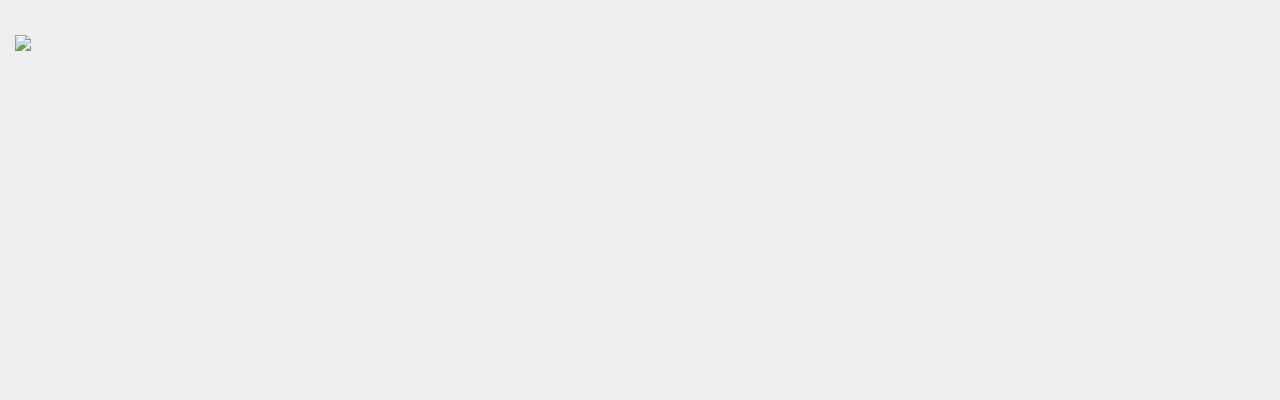

--- FILE ---
content_type: text/html; charset=UTF-8
request_url: https://www.manar-al-athar.ox.ac.uk/pages/preview.php?from=&ref=40467&k=&search=%21related40488&offset=0&order_by=relevance&sort=DESC&archive=&go=next&
body_size: 6536
content:


    <!DOCTYPE html>
    <html lang="en">   
    <!--
    ResourceSpace version SVN 10.6    For copyright and license information see /documentation/licenses/resourcespace.txt
    https://www.resourcespace.com
    -->
    <head>
        <meta http-equiv="Content-Type" content="text/html; charset=UTF-8" />
        <meta http-equiv="X-UA-Compatible" content="IE=edge" />
        <meta http-equiv="CACHE-CONTROL" content="NO-CACHE">
        <meta http-equiv="PRAGMA" content="NO-CACHE">
                <meta name="viewport" content="width=device-width, initial-scale=1.0" />
            <meta name="google-site-verification" content="AIzaSyAmXUUHm73CPGDAkHVC3RlKqW7J6FlqgzI" />
    
        <title>Manar-al-Athar</title>

        <link rel="icon" type="image/png" href="https://www.manar-al-athar.ox.ac.uk/filestore/system/config/header_favicon.ico" />

        <!-- Load jQuery and jQueryUI -->
        <script src="https://www.manar-al-athar.ox.ac.uk/lib/js/jquery-3.6.0.min.js?css_reload_key=3"></script>
        <script src="https://www.manar-al-athar.ox.ac.uk/lib/js/jquery-ui-1.13.2.min.js?css_reload_key=3" type="text/javascript"></script>
        <script src="https://www.manar-al-athar.ox.ac.uk/lib/js/jquery.layout.js?css_reload_key=3"></script>
        <link type="text/css" href="https://www.manar-al-athar.ox.ac.uk/css/smoothness/jquery-ui.min.css?css_reload_key=3" rel="stylesheet" />
        <script src="https://www.manar-al-athar.ox.ac.uk/lib/js/jquery.ui.touch-punch.min.js"></script>

        
        <script type="text/javascript" src="https://www.manar-al-athar.ox.ac.uk/lib/js/jquery.tshift.min.js"></script>
        <script type="text/javascript" src="https://www.manar-al-athar.ox.ac.uk/lib/js/jquery-periodical-updater.js"></script>

        <script type="text/javascript">StaticSlideshowImage=true;</script>
        <script type="text/javascript" src="https://www.manar-al-athar.ox.ac.uk/js/slideshow_big.js?css_reload_key=3"></script>

                    <script type="text/javascript" src="https://www.manar-al-athar.ox.ac.uk/js/contactsheet.js"></script>
            <script>contactsheet_previewimage_prefix = 'https://www.manar-al-athar.ox.ac.uk/filestore';</script>
            <script type="text/javascript">jQuery.noConflict();</script>
        
        <script type="text/javascript">
            var ProcessingCSRF={"CSRFToken":"d28f69bbb7328466b7bb80fcd66b71667d9ad823e61888a19a034467fdb4c6c7faedf47dcf21547bea861309545386300435a2d27b9c4194cc82d7cbd5f30682@@[base64]@@9799e95cea49b13bc89817377b787d93da7b28fea12c292b9edec1a2bba9339b"};
            var ajaxLoadingTimer=500;
        </script>

        <script src="https://www.manar-al-athar.ox.ac.uk/js/ajax_collections.js?css_reload_key=3" type="text/javascript"></script>
        <script src="https://www.manar-al-athar.ox.ac.uk/lib/tinymce/tinymce.min.js" referrerpolicy="origin"></script>

        <!--  UPPY -->
        <script type="text/javascript" src="/lib/js/uppy.js?3"></script>
        <link rel="stylesheet" href="https://www.manar-al-athar.ox.ac.uk/css/uppy.min.css?css_reload_key=3">

        
        <!-- Chart.js for graphs -->
        <script language="javascript" type="module" src="/lib/js/chartjs-4-4-0.js"></script>
        <script language="javascript" type="module" src="/lib/js/date-fns.js"></script>
        <script language="javascript" type="module" src="/lib/js/chartjs-adapter-date-fns.js"></script>

        <!-- jsTree -->
        <link rel="stylesheet" href="/lib/jstree/themes/default-dark/style.min.css">
        <script src="/lib/jstree/jstree.min.js"></script>
        <script src="/js/category_tree.js?css_reload_key=3"></script>

        <!-- DOMPurify -->
        <script src="https://www.manar-al-athar.ox.ac.uk/lib/js/purify.min.js?reload_key=3"></script>

        
        <script type="text/javascript">
            var baseurl_short="/";
            var baseurl="https://www.manar-al-athar.ox.ac.uk";
            var pagename="preview";
            var errorpageload = "<h1>Error</h1><p>Sorry, there has been an error loading this page. If you are performing a search please try refining your search query. If the problem persists please contact your system administrator</p>";
            var errortext = "Error";
            var applicationname = "Manar-al-Athar";
            var branch_limit=false;
            var branch_limit_field = new Array();
            var global_trash_html = '<!-- Global Trash Bin (added through CentralSpaceLoad) -->';
            var TileNav = false;
            var errornotloggedin = 'You are not logged in';
            var login = 'Log in';
            global_trash_html += '<div id="trash_bin" class="trash_bin ui-droppable ui-droppable-active ui-state-hover"><span class="trash_bin_text"><i class="fa fa-trash" aria-hidden="true"></i></span></div>    <div id="trash_bin_delete_dialog" style="display:none;"></div>    <div id="delete_permanent_dialog" style="display:none;text-align:left;"></div>';
            oktext="OK";
            var scrolltopElementCentral='.ui-layout-center';
            var scrolltopElementContainer='.ui-layout-container';
            var scrolltopElementCollection='.ui-layout-south';
            var scrolltopElementModal='#modal';
                    </script>

        <script src="/js/global.js?css_reload_key=3" type="text/javascript"></script>
        <script src="/lib/js/polyfills.js?css_reload_key=3"></script>

        <script type="text/javascript">

jQuery(document).ready(function() {
 jQuery.fn.reverse = [].reverse;
 jQuery(document).keyup(function (e)
  { 
    if(jQuery("input,textarea").is(":focus"))
    {
       // don't listen to keyboard arrows when focused on form elements
           }
    else if (jQuery('#lightbox').is(':visible'))
        {
        // Don't listen to keyboard arrows if viewing resources in lightbox
        }
    else
        {
        var share='';
        var modAlt=e.altKey;
        var modShift=e.shiftKey;
        var modCtrl=e.ctrlKey;
        var modMeta=e.metaKey;
        var modOn=(modAlt || modShift || modCtrl || modMeta);

         switch (e.which) 
         {

                        // Left arrow
            case 37:
                if (jQuery('.prevLink').length > 0) {
                    jQuery('.prevLink').click();
                    break;
                }
                if ((jQuery('.prevPageLink').length > 0)) {
                    jQuery('.prevPageLink').click();
                    break;
                }
            // Right arrow
            case 39:
                if (jQuery('.nextLink').length > 0) {
                    jQuery('.nextLink').click();
                    break;
                }
                if ((jQuery('.nextPageLink').length > 0)) {
                    jQuery('.nextPageLink').click();
                    break;
                } 
            case 65: if (jQuery('.addToCollection').length > 0) jQuery('.addToCollection:not(.ResourcePanelIcons .addToCollection)').click();
                     break;
            case 188: if (jQuery('.prevLink').length > 0) jQuery('.prevLink').click();
                     break;
            case 190: if (jQuery('.nextLink').length > 0) jQuery('.nextLink').click();
                     break;
            case 191: if (jQuery('.upLink').length > 0) jQuery('.upLink').click();
                     break;
            case 84: if (jQuery('#toggleThumbsLink').length > 0) jQuery('#toggleThumbsLink').click();
                     break;
            case 90: if (jQuery('.enterLink').length > 0) window.location=jQuery('.enterLink').attr("href");
                     break;
            case 27: ModalClose();
                     break;
            case 86: if(!modOn){CentralSpaceLoad('https://www.manar-al-athar.ox.ac.uk/pages/search.php?search=!collection'+document.getElementById("currentusercollection").innerHTML+'&k='+share,true)};
                     break;
                     }

     }
 });
});
</script>
<script src="/lib/lightbox/js/lightbox.min.js" type="text/javascript" ></script><link type="text/css" href="/lib/lightbox/css/lightbox.min.css?css_reload_key=3" rel="stylesheet" />    <script>
    function closeModalOnLightBoxEnable()
        {
        setTimeout(function() {
            if(jQuery('#lightbox').is(':visible'))
                {
                ModalClose();
                }
        }, 10);
        }

    jQuery(document).ready(function()
        {
        lightbox.option({
            'resizeDuration': 300,
            'imageFadeDuration': 300,
            'fadeDuration': 300,
            'alwaysShowNavOnTouchDevices': true})
        });
    </script>
    
        <!-- Structure Stylesheet -->
        <link href="https://www.manar-al-athar.ox.ac.uk/css/global.css?css_reload_key=3" rel="stylesheet" type="text/css" media="screen,projection,print" />
        <!-- Colour stylesheet -->
        <link href="https://www.manar-al-athar.ox.ac.uk/css/light.css?css_reload_key=3" rel="stylesheet" type="text/css" media="screen,projection,print" />
        <!-- Override stylesheet -->
        <link href="https://www.manar-al-athar.ox.ac.uk/css/css_override.php?k=&css_reload_key=3&noauth=" rel="stylesheet" type="text/css" media="screen,projection,print" />
        <!--- FontAwesome for icons-->
        <link rel="stylesheet" href="https://www.manar-al-athar.ox.ac.uk/lib/fontawesome/css/all.min.css?css_reload_key=3">
        <link rel="stylesheet" href="https://www.manar-al-athar.ox.ac.uk/lib/fontawesome/css/v4-shims.min.css?css_reload_key=3">
        <!-- Load specified font CSS -->
                    <link id="global_font_link" href="https://www.manar-al-athar.ox.ac.uk/css/fonts/Roboto.css?css_reload_key=3" rel="stylesheet" type="text/css" />
                <!-- Web app manifest -->
        <link rel="manifest" href="https://www.manar-al-athar.ox.ac.uk/manifest.json">

                    <!--Leaflet.js files-->
            <link rel="stylesheet" href="https://www.manar-al-athar.ox.ac.uk/lib/leaflet/leaflet.css?css_reload_key=3"/>
            <script src="https://www.manar-al-athar.ox.ac.uk/lib/leaflet/leaflet.js?3"></script>

                            <!--Leaflet Providers v1.10.2 plugin files-->
                <script src="https://www.manar-al-athar.ox.ac.uk/lib/leaflet_plugins/leaflet-providers-1.10.2/leaflet-providers.js"></script>
                
            <!--Leaflet PouchDBCached v1.0.0 plugin file with PouchDB v7.1.1 file-->
                            <script src="https://www.manar-al-athar.ox.ac.uk/lib/leaflet_plugins/pouchdb-7.1.1/pouchdb-7.1.1.min.js"></script>
                <script src="https://www.manar-al-athar.ox.ac.uk/lib/leaflet_plugins/leaflet-PouchDBCached-1.0.0/L.TileLayer.PouchDBCached.min.js"></script>
            
            <!--Leaflet MarkerCluster v1.4.1 plugin files-->
            <link rel="stylesheet" href="https://www.manar-al-athar.ox.ac.uk/lib/leaflet_plugins/leaflet-markercluster-1.4.1/dist/MarkerCluster.css"/>
            <link rel="stylesheet" href="https://www.manar-al-athar.ox.ac.uk/lib/leaflet_plugins/leaflet-markercluster-1.4.1/dist/MarkerCluster.Default.css"/>

            <!--Leaflet ColorMarkers v1.0.0 plugin file-->
            <script src="https://www.manar-al-athar.ox.ac.uk/lib/leaflet_plugins/leaflet-colormarkers-1.0.0/js/leaflet-color-markers.js"></script>

            <!--Leaflet NavBar v1.0.1 plugin files-->
            <link rel="stylesheet" href="https://www.manar-al-athar.ox.ac.uk/lib/leaflet_plugins/leaflet-NavBar-1.0.1/src/Leaflet.NavBar.css"/>
            <script src="https://www.manar-al-athar.ox.ac.uk/lib/leaflet_plugins/leaflet-NavBar-1.0.1/src/Leaflet.NavBar.min.js"></script>

            <!--Leaflet Omnivore v0.3.1 plugin file-->
            
            <!--Leaflet EasyPrint v2.1.9 plugin file-->
            <script src="https://www.manar-al-athar.ox.ac.uk/lib/leaflet_plugins/leaflet-easyPrint-2.1.9/dist/bundle.min.js"></script>

            <!--Leaflet StyledLayerControl v5/16/2019 plugin files-->
            <link rel="stylesheet" href="https://www.manar-al-athar.ox.ac.uk/lib/leaflet_plugins/leaflet-StyledLayerControl-5-16-2019/css/styledLayerControl.css"/>
            <script src="https://www.manar-al-athar.ox.ac.uk/lib/leaflet_plugins/leaflet-StyledLayerControl-5-16-2019/src/styledLayerControl.min.js"></script>

            <!--Leaflet Zoomslider v0.7.1 plugin files-->
            <link rel="stylesheet" href="https://www.manar-al-athar.ox.ac.uk/lib/leaflet_plugins/leaflet-zoomslider-0.7.1/src/L.Control.Zoomslider.css"/>
            <script src="https://www.manar-al-athar.ox.ac.uk/lib/leaflet_plugins/leaflet-zoomslider-0.7.1/src/L.Control.Zoomslider.min.js"></script>

            <!--Leaflet Shades v1.0.2 plugin files-->
            <link rel="stylesheet" href="https://www.manar-al-athar.ox.ac.uk/lib/leaflet_plugins/leaflet-shades-1.0.2/src/css/leaflet-shades.css"/>
            <script src="https://www.manar-al-athar.ox.ac.uk/lib/leaflet_plugins/leaflet-shades-1.0.2/leaflet-shades.js"></script>

            <link href="/plugins/refineresults/css/style.css?css_reload_key=3" rel="stylesheet" type="text/css" media="screen,projection,print" class="plugincss" /><link href="/plugins/refineresults/css/style-dark.php?css_reload_key=3" rel="stylesheet" type="text/css" media="screen,projection,print" class="plugincss" />
        <script>jQuery('.plugincss').attr('class','plugincss0');</script>
    </head>

    <body lang="en">
        <a href="#UICenter" class="skip-to-main-content">Skip to main content</a>

        <!-- Processing graphic -->
        <div id='ProcessingBox' style='display: none'>
            <i aria-hidden="true" class="fa fa-cog fa-spin fa-3x fa-fw"></i>
            <p id="ProcessingStatus"></p>
        </div>

        <!--Global Header-->
        
        <div class="clearer"></div>

        
        <!--Main Part of the page-->

        <!-- Global Trash Bin -->
        <div id="trash_bin" class="trash_bin ui-droppable ui-droppable-active ui-state-hover"><span class="trash_bin_text"><i class="fa fa-trash" aria-hidden="true"></i></span></div>
    <div id="trash_bin_delete_dialog" style="display:none;"></div>
    <div id="delete_permanent_dialog" style="display:none;text-align:left;"></div>
<div id="UICenter" role="main" class="ui-layout-center NoSearch"><div id="CentralSpaceContainer">
        <div id="CentralSpace">

        
<script>
    // Set some vars for this page to enable/disable functionality
    linkreload = true;
    b_progressmsgs = true;

    jQuery(document).ready(function() {
        ActivateHeaderLink("https:\/\/www.manar-al-athar.ox.ac.uk%2Fpages%2Fpreview.php%3Ffrom%3D%26ref%3D40467%26k%3D%26search%3D%2521related40488%26offset%3D0%26order_by%3Drelevance%26sort%3DDESC%26archive%3D%26go%3Dnext%26");

                    setThemePreference();
                
        jQuery(document).mouseup(function(e)  {
            var linksContainer = jQuery("#DropdownCaret");
            if (linksContainer.has(e.target).length === 0 && !linksContainer.is(e.target))  {
                jQuery('#OverFlowLinks').hide();
            }
        });

            });
    
    window.onresize = function() {
        ReloadLinks();
    }
</script>

        <p style="margin:7px 0 7px 0;padding:0;">
            <a class="enterLink"
                href="/pages/view.php?ref=40469&search=%21related40488&offset=0&order_by=relevance&sort=DESC&archive=&k=&">
                <i aria-hidden="true" class="fa fa-caret-left"></i>&nbsp;Back to resource view            </a>
             &nbsp;&nbsp;&nbsp;&nbsp;&nbsp;&nbsp;&nbsp;&nbsp;&nbsp;
         <a class="prevLink fa fa-arrow-left" onClick="return CentralSpaceLoad(this,true);" href="/pages/preview.php?from=&ref=40469&k=&search=%21related40488&offset=0&order_by=relevance&sort=DESC&archive=&go=previous&" title="Previous result"></a>
          &nbsp;
         <a  class="upLink" onClick="return CentralSpaceLoad(this,true);" href="/pages/search.php?search=%21related40488&k=&offset=0&order_by=relevance&sort=DESC&">View all results</a>
          &nbsp;
         <a class="nextLink fa fa-arrow-right" onClick="return CentralSpaceLoad(this,true);" href="/pages/preview.php?from=&ref=40469&k=&search=%21related40488&offset=0&order_by=relevance&sort=DESC&archive=&go=next&" title="Next result"></a>
&nbsp;&nbsp;&nbsp;&nbsp;&nbsp;&nbsp;&nbsp;&nbsp;&nbsp;


</p>
<table cellpadding="0" cellspacing="0">
<tr>
<td valign="middle">
    </td>
            <td>
                <a onClick="return CentralSpaceLoad(this);" href="/pages/view.php?ref=40469&search=%21related40488&offset=0&order_by=relevance&sort=DESC&archive=&k=&">
                    <img id="PreviewImageLarge"
                         class="Picture"
                         alt="008_20100313_5718.tif"
                         src="https://www.manar-al-athar.ox.ac.uk/filestore/4/0/4/6/9_ba4f2e8ed98b12d/40469scr_d64a4536edc1ad5.jpg?v=1398424059&iaccept=on"
                                                  alt="" />
                </a>
                            </td>
            
<td valign="middle">
    </td>
</tr></table>

    <script>
    // Don't need space for Simple Search box
    jQuery('#CentralSpaceContainer').width('94%');
    </script>
            </div><!--End CentralSpaceFC-->
        </div><!--End CentralSpaceContainerFC-->
            <!-- Footer closures -->
    <div class="clearer"></div>

    <!-- Use aria-live assertive for high priority changes in the content: -->
    <span role="status" aria-live="assertive" class="ui-helper-hidden-accessible"></span>
    <div class="clearerleft"></div>
    <div class="clearer"></div>
     
<!-- Google Analytics (Universal Analytics) -->
<script type="text/javascript">
(function(i,s,o,g,r,a,m){i['GoogleAnalyticsObject']=r;i[r]=i[r]||function(){
(i[r].q=i[r].q||[]).push(arguments)},i[r].l=1*new Date();a=s.createElement(o),
m=s.getElementsByTagName(o)[0];a.async=1;a.src=g;m.parentNode.insertBefore(a,m)
})(window,document,'script','//www.google-analytics.com/analytics.js','ga');

ga('create', 'G-GX52KL5D5K', 'auto');  // Replace with your property ID.
ga('send','pageview');

</script>
<!-- End Google Analytics (Universal Analytics) -->
    </div><!--End CentralSpacePP-->
    </div><!--End CentralSpaceContainerPP-->
    </div><!--End UICenterPP -->
    <!--CollectionDiv--></div>

        <script>
            usercollection='873827';
            </script>            <script>
            jQuery(document).ready(function()
                {
                ModalCentre();
                });
            </script>
                    <script type="text/javascript">
        var resizeTimer;
        myLayout=jQuery('body').layout(
            {
            livePaneResizing:true,
            triggerEventsDuringLiveResize: false,
            resizerTip: 'Resize',

            east__spacing_open:0,
            east__spacing_closed:8,
            east_resizable: true,
            east__closable: false,
            east__size: 295,

            north_resizable: false,
            north__closable:false,
            north__spacing_closed: 0,
            north__spacing_open: 0,

                            
                south__initHidden: true,
                            });
        </script>
                <!-- Responsive -->
        <script src="/js/responsive.js?css_reload_key=3"></script>
        <script>
        function toggleSimpleSearch()
            {
            if(jQuery("#searchspace").hasClass("ResponsiveSimpleSearch"))
                {
                jQuery("#searchspace").removeClass("ResponsiveSimpleSearch");
                jQuery("#SearchBarContainer").removeClass("FullSearch");
                jQuery("#Rssearchexpand").val("More...");
                jQuery('#UICenter').show(0);
                search_show = false;
                }
            else
                {
                jQuery("#searchspace").addClass("ResponsiveSimpleSearch");
                jQuery("#SearchBarContainer").addClass("FullSearch");
                jQuery("#Rssearchexpand").val(" Less... ");
                jQuery('#UICenter').hide(0);
                search_show = true;
                }
            }

        /* Responsive Stylesheet inclusion based upon viewing device */
        if(document.createStyleSheet)
            {
            document.createStyleSheet('https://www.manar-al-athar.ox.ac.uk/css/responsive/slim-style.css?rcsskey=3');
            }
        else
            {
            jQuery("head").append("<link rel='stylesheet' href='https://www.manar-al-athar.ox.ac.uk/css/responsive/slim-style.css?rcsskey=3' type='text/css' media='screen' />");
            }

        if(!is_touch_device() && jQuery(window).width() <= 1280)
            {
            if(document.createStyleSheet)
                {
                document.createStyleSheet('https://www.manar-al-athar.ox.ac.uk/css/responsive/slim-non-touch.css?rcsskey=3');
                }
            else
                {
                jQuery("head").append("<link rel='stylesheet' href='https://www.manar-al-athar.ox.ac.uk/css/responsive/slim-non-touch.css?rcsskey=3' type='text/css' media='screen' />");
                }
            }

        var responsive_show = "Hide";
        var responsive_hide;
        var responsive_newpage = true;

        if(jQuery(window).width() <= 1100)
            {
            jQuery('.ResponsiveViewFullSite').css('display', 'block');
            SetCookie("selected_search_tab", "search");
            }
        else
            {
            jQuery('.ResponsiveViewFullSite').css('display', 'none');
            }

        if(jQuery(window).width()<=700)
            {
            touchScroll("UICenter");
            }

        var lastWindowWidth = jQuery(window).width();

        jQuery(window).resize(function()
            {
            // Check if already resizing
            if(typeof rsresize !== 'undefined')
                {
                return;
                }

            newwidth = jQuery( window ).width();

            if(lastWindowWidth > 1100 && newwidth < 1100)
                {
                // Set flag to prevent recursive loop
                rsresize = true;
                selectSearchBarTab('search');
                rsresize = undefined;
                }
            else if(lastWindowWidth > 900 && newwidth < 900)
                {
                rsresize = true;
                console.log("hiding collections");
                hideMyCollectionsCols();
                responsiveCollectionBar();
                jQuery('#CollectionDiv').hide(0);
                rsresize = undefined;
                }
            else if(lastWindowWidth < 900 && newwidth > 900)
                {
                rsresize = true;
                showResponsiveCollection();
                rsresize = undefined;
                }

            lastWindowWidth = newwidth;            
            });

        jQuery("#HeaderNav1Click").click(function(event)
            {
            event.preventDefault();
            if(jQuery(this).hasClass("RSelectedButton"))
                {
                jQuery(this).removeClass("RSelectedButton");
                jQuery("#HeaderNav1").slideUp(0);
                jQuery("#Header").removeClass("HeaderMenu");
                }
            else
                {
                jQuery("#HeaderNav2Click").removeClass("RSelectedButton");
                jQuery("#HeaderNav2").slideUp(80);              
                jQuery("#Header").addClass("HeaderMenu");               
                jQuery(this).addClass("RSelectedButton");
                jQuery("#HeaderNav1").slideDown(80);
                }
            if(jQuery("#searchspace").hasClass("ResponsiveSimpleSearch"))
                {
                toggleSimpleSearch();
                }      
            });

        jQuery("#HeaderNav2Click").click(function(event)
            {
            event.preventDefault();
            if(jQuery(this).hasClass("RSelectedButton"))
                {
                jQuery(this).removeClass("RSelectedButton");
                jQuery("#HeaderNav2").slideUp(0);
                jQuery("#Header").removeClass("HeaderMenu");

                }
            else
                {
                jQuery("#Header").addClass("HeaderMenu");
                jQuery("#HeaderNav1Click").removeClass("RSelectedButton");
                jQuery("#HeaderNav1").slideUp(80);
                jQuery(this).addClass("RSelectedButton");
                jQuery("#HeaderNav2").slideDown(80);
                } 
            if(jQuery("#searchspace").hasClass("ResponsiveSimpleSearch"))
                {
                toggleSimpleSearch();
                }  
            });

        jQuery("#HeaderNav2").on("click","a",function()
            {
            if(jQuery(window).width() <= 1200)
                {
                jQuery("#HeaderNav2").slideUp(0);
                jQuery("#HeaderNav2Click").removeClass("RSelectedButton");
                }
            });
        jQuery("#HeaderNav1").on("click","a",function()
            {
            if(jQuery(window).width() <= 1200)
                {
                jQuery("#HeaderNav1").slideUp(00);
                jQuery("#HeaderNav1Click").removeClass("RSelectedButton");
                }
            });
        jQuery("#SearchBarContainer").on("click","#Rssearchexpand",toggleSimpleSearch);

        if(jQuery(window).width() <= 700 && jQuery(".ListviewStyle").length && is_touch_device())
            {
            jQuery("td:last-child,th:last-child").hide();
            }
        </script>
        <!-- end of Responsive -->
            <!-- Start of modal support -->
    <div id="modal_overlay" onClick="ModalClose();"></div>
    <div id="modal_outer">
    <div id="modal" tabindex="0">
    </div>
    </div>
    <div id="modal_dialog" style="display:none;"></div>
    <script type="text/javascript">
    jQuery(window).bind('resize.modal', ModalCentre);
    </script>
    <!-- End of modal support -->

    <script>

    try
        {
        top.history.replaceState(document.title+'&&&'+jQuery('#CentralSpace').html(), applicationname);
        }
    catch(e){console.log(e);
    }

    </script>

    <script>

        /* Destroy tagEditor if below breakpoint window size (doesn't work in responsize mode */

        window_width = jQuery(window).width();
        window_width_breakpoint = 1100;
        simple_search_pills_view = false
        /* Page load */

        if(window_width <= window_width_breakpoint && simple_search_pills_view == true)
            {
            jQuery('#ssearchbox').tagEditor('destroy');
            }

        /* Page resized to below breakpoint */

        jQuery(window).resize(function() 
            {
            window_width = jQuery(window).width();
            if(window_width <= window_width_breakpoint && simple_search_pills_view == true)
                {
                jQuery('#ssearchbox').tagEditor('destroy');
                }
            });

    </script>

    </body>
    </html>

--- FILE ---
content_type: text/css
request_url: https://www.manar-al-athar.ox.ac.uk/css/light.css?css_reload_key=3
body_size: 6344
content:
/*
 * Colour Style Document for ResourceSpace
 *
 * Standard colour and decorative css should be contained within this file
 * Standard structural styling should be placed inside global.css
 * 
 */

/* Default text and background colour */
body,html {color:#474747;background: #efefef;}

h1, h2 {color: #000000;}
a:link {color:#666666;}
a:visited {color:#666666;}
a:hover {color:#2E99E6;}
a:active {opacity:0.6;}

input[readonly] {
    color: #000000;
    box-shadow: none;
    border: none;
}

/* Header styling */
#Header {background: #fff;transform: translate3d(0, 0, 0);border: none;}
#Header li a {color:#000; opacity:0.7;}
#Header .SearchResultsDisabled,
#Header .SearchResultsDisabled:hover,
.DisabledLink,
.DisabledLink:hover {opacity: 0.35; cursor: default;}
#Header a:hover,
#Header .current {opacity:1;text-decoration: none}
/* links in Header overflow dropdown menu */
#HiddenLinks li a {color:#fff; opacity:0.7;}
#Header .UploadButton a {color: #fff;}

/* Colours for $header_text_title */
#TextHeader, #TextHeader a, #TextDesc {color:#fff;}

.FormError {color: #FF0000;}
.FormIncorrect {color: #FF0000;border: 1px solid #BBBBBB;background: #FFFFFF;}
.PageInformal {border: 1px solid #c0c0c0;background: #FFFFFF;}
.HorizontalWhiteNav a:link, 
.HorizontalWhiteNav a:visited, 
.HorizontalWhiteNav a:active, 
.BasicsBox .VerticalNav a:link, 
.BasicsBox .VerticalNav a:visited, 
.BasicsBox .VerticalNav a:active,  
.ListTitle a:link, 
.ListTitle a:visited, 
.ListTitle a:active {color:#666666;}
.HorizontalWhiteNav a:hover, .BasicsBox .VerticalNav a:hover, .ListTitle a:hover {color:#2e99e6;}

/* Search Bar */
#SearchBoxPanel a:link, #SearchBoxPanel a:visited, #SearchBoxPanel a:hover,
#ResearchBoxPanel a:link, #ResearchBoxPanel a:visited, #ResearchBoxPanel a:hover, #ResearchBoxPanel a:active,
.SearchSpace a:link, .SearchSpace a:visited, .SearchSpace a:hover, .SearchSpace a:active,
.PoweredByPanel a:link, .PoweredByPanel a:visited, .PoweredByPanel a:hover {
    color:#fff;text-decoration:none;
}

.RecordPanel, .ResourcePanelSmall, .ResourcePanelLarge, div#Metadata div.Title { background: #eee; }
#ResearchBoxPanel, .HomePanelIN, .RecordPanel .RecordDownload, .RecordPanel, .ResourcePanelLarge {
    border-radius:8px;
    overflow: hidden;
}
.ResourcePanel {
    background-color: white;
    border-radius: 6px;
    transition: all 0.1s ease-in-out;
    box-shadow: 0 1px 3px rgba(0,0,0,0.1);
    border: 3px solid rgba(255, 255, 255, 0);
}
.ResourcePanel:hover {
    box-shadow: 0 1px 10px 0 rgba(0,0,0,0.3);
    z-index: 100;
}
.ResourcePanelInfo {
    color: #727272;
}
.ResourcePanelInfo a {
    color: #414141;
}
.ResourcePanel.Selected { border: 3px solid #2E99E6; }
tr[id^="ResourceShell"].Selected { background-color: #d5eafa; /* Used a tint of #2e99e6 which is used for .ResourcePanel.Selected */ }

.ResourcePanelIcons a.fa-minus-circle { color: #e91d1d }

#SearchBoxPanel h2, #ThemeBoxPanel h2, #ResearchBoxPanel h2, .SearchSpace h2{color: #fff;}

/* Collection Bar */
.ui-layout-resizer {background: #444444;}
.ui-layout-toggler-open-hover{border-radius:2px;}
.CollectBack {color:#E0E0E0;background: #2b2b2b;}
.CollectBack a:link, .CollectBack a:visited, .CollectBack a:active,.CollectBack h2,.BrowseBar a:link,.BrowseBar a:hover, .BrowseBar a:visited, .BrowseBar a:active,.BrowseBar h2 {color:#E0E0E0;}
.CollectBack a:hover{color:#FFF;}
.CollectBack h2 a:link, .CollectBack h2 a:visited, .CollectBack h2 a:active, .CollectBack h2 a:hover {color:white;}
#CollectionMinRightNav li {border-left:1px solid #E0E0E0;}
.CollectionPanelShell {background-color: #444;}

/* Related resources */
#RelatedResources .CollectionPanelShell {background-color: #fff;}

/* Home */
.HomePanel a:link, 
.HomePanel a:visited, 
.HomePanel a:active, 
.HomePanel a:hover,
.HomePanel h2 {color:#FFF;}
#HomeSiteText {padding:10px;}
#HomeSiteText.dashtext h1 {color:#FFF;}

/* Default colours for search, dash tiles, browse bar etc */
#SearchBox, #HomeSiteText.dashtext, .HomePanelIN, .PopupCategoryTree {
    background: rgba(0, 0, 0, 0.51);
    color:#FFF;
}

.CollectImageBorder {border: 1px solid #000000;}	
.ASC::before	{content: " \25BC";font-size:80%;}
.DESC::before	{content: " \25B2";font-size:80%;}

.NavUnderline,.Question {border-bottom: 1px solid #e2e2e2;}

/* Table header styling */
.ListviewStyle thead, .ListviewTitleStyle {
    background: #444;
    text-transform: uppercase;
}
.ListviewTitleStyle td, .ListviewTitleStyle th, .ListviewTitleStyle a, .ListviewTitleStyle a:visited {
    color: #fff;
    font-size: 0.875rem;
}
.ListviewTitleStyle a:hover {
    color: #d4d4d4;
    text-decoration:none;
}
.ListviewStyle 
    {
    border-collapse: collapse;
    }
.ListviewStyle tr:nth-child(even):not(.ListviewTitleStyle)
    {
    background-color: #f6f6f6;
    }
.tableRowEven
    {
    background-color: #f6f6f6 !important;
    }
.tableRowOdd
    {
    background-color: #ffffff !important;
    }

.ListviewStyle tr:hover {
    background-color: #e5e5e5 !important;
}
tr.ListviewTitleStyle:hover {
    background-color: black !important;
}

.ListViewBulkActions span {color: #666666}
.ListViewBulkActions span:hover {color: #2E99E6;}


.Question select .optionWeekend { background-color: #ccc; }
.lockedQuestion {background-color: #ddd; }
.Question.FieldSaveError {background: #F1A9A0;}
div.autocomplete {background-color:white;border:1px solid #888;}
div.autocomplete ul li.selected { background-color: #ffb;}
div.autocomplete ul li {color: #000;}
#outerImageContainer{ background-color: #fff;}
#imageDataContainer{ background-color: #fff;}
#imageData{color: #666;}
#imageData #caption{ font-weight: bold;	}
#overlay{ background-color: #000;}
.FormHelpInner{background-color:#ffffff;border:1px solid #2e99e6;border-radius:4px;}
.RecordDownloadSpace .HorizontalWhiteNav a:active, .RecordPanel .RecordDownloadSpace .HorizontalWhiteNav a:hover {color:#FFFFFF;} 
.NoFind {border: none;background: #FFFFFF;}
.NoFind .highlight {color:#000000;font-weight: bold;}
.NoFind a:link, .NoFind a:visited, .NoFind a:hover, .NoFind a:active {color:#2e99e6;text-decoration:underline;}
.ViewPanelTitles .Title { border-bottom: 0; }
.RecordDownloadSpace {  background: #fff;}
.RecordPanel .RecordDownload .DownloadDBlend td {border-top: 1px solid #ddd;color: #333;}
.RecordPanel .RecordDownloadSpace .DownloadDBlend .DownloadButton {background-color: transparent;}
.RecordPanel .RecordDownloadSpace .DownloadDBlend p {color: #757575;text-align: left;font-size: 0.80rem;}
.RecordPanel .RecordDownloadSpace .DownloadDBlend, .toolbox {background: #fff; border-color: #6D6D6D;}
.ArchiveResourceTitle, .ResourcePendingSubmissionTitle, .ResourcePendingReviewTitle {color: #888;}
.DeletedResourceTitle {color: #FF0000;}
.RecordStory{color: #000000;background: #FFFFFF; .Rec border-top : 1px solid #ddd;}
.RecordStory h1{color: #000000;}
.RecordStory a:hover{color: #000000;}
.RecordStory .highlight {color:black;}
.BasicsBox .HorizontalNav li {border-right:1px solid #B5C3D4;border-top-style: none;border-bottom-style: none;border-left-style: none;}
.ThemeBox {border-bottom: 1px solid #BBBBBB;}
.CategoryBox {border:1px solid rgba(0,0,0,0.25);background-color:#ffffff;color: black;font-weight: normal; border-radius: 4px;}
.MiniCategoryBox {box-shadow: 0 1px 3px 1px rgba(0,0,0,0.1);background-color:#ffffff;color: black;font-weight: normal; border-radius: 5px;}
.CategoryTree {border-top:1px solid #737373;border-left:1px solid #999999;border-bottom:1px solid #999999;border-right:1px solid #999999;background-color:white;color: black;font-weight: normal;}

/* Star Ratings */
.StarSelect {background: transparent url('../gfx/interface/RatingStarYellow.gif') no-repeat;}
.StarWhite {background: transparent url('../gfx/interface/RatingStarWhite.gif') no-repeat;}
.StarGrey {background: transparent url('../gfx/interface/RatingStarGrey.gif') no-repeat;}
.StarEmpty {background: transparent url('../gfx/interface/RatingStarGrey.gif') no-repeat;}
.StarCurrent {background: transparent url('../gfx/interface/RatingStarRed.gif') no-repeat;}
.IconUserRatingStar {background: url(../gfx/interface/RatingStarRed.gif) no-repeat;}
.IconUserRatingSpace {background: url(../gfx/interface/RatingStarBlank.gif) no-repeat;}
.RatingStars a:hover {text-decoration:none;}
#RatingStarLink0 {color: #888;}

.Listview .ListViewSubTable,.Listview .ListViewSubTable td,.Listview .ListViewSubTable tr {background-image: none;}
.Listview {background-color: white;}
.highlight {color: #000;background-color: #ff0;}
.Tab a {padding: 8px 1rem;background: rgba(255, 255, 255, 0.4);}
.TabBar { background-color: #ededed; }
#BasicsBoxTabs > .TabBar { background-color: #f2f2f2;} /* On Edit page w/ $tabs_on_edit  */
.StyledTabbedPanel {background: #fff;}
.TabSelected {border-left: #bbbbbb;}
.TabSelected a {background: #ffffff; color: #666666; border-bottom: 1px solid #ffffff; }
.InfoTable {border-collapse:collapse;border-radius: 4px;}
.InfoTable {background: #fff;}
.InfoTable tr+tr>td {border-top:1px solid #ddd;}
.InfoTable td+td {border-left:1px solid #BBBBBB;}
#InfoBoxInner {color:black;}
#InfoBoxInner h2 {color:black;font-weight:bold;}
#InfoBoxInner p {color:black;}
#InfoBoxCollectionInner {color:black;}
#InfoBoxCollectionInner h2 {color:black;}
#InfoBoxCollectionInner p {color:black;}
.NewFlag { background-color: #fff; color: #737373; text-shadow: none;}

/* Single file upload progress bar */
.meter-value {background-color: #BBBBBB;}
.meter-wrap{border:1px solid #BBBBBB;}

.Terms{color:#000;border: 1px solid #ccc;background: #fff;}
.ui-layout-toggler-open-hover{background-color:rgba(255,255,255,0.3);}

.proptitle{color: #FFFFFF;background: rgb(119,119,119);}	
.propbox{color: #000000;background: #FFFFFF;}
.propbox a:link {color: rgb(115,115,115); background: none;}
.propbox a:visited {color: rgb(115,115,115); background: none;}
.propbox a:hover {color: #000000; background: none;}
.propbox a:active {color: #000000; background: none;}
.permissionstable tr td.permheader{color: #000000;background: rgb(221,221,221)}
.permissionstable tbody{color: #000000;}
.CodeMirror-wrapping{color: #000000;background: #FFFFFF;}

.CommentBody { color: #000000}
.TaggingHint {background-color: white; border-bottom: 1px solid rgba(0,0,0,0.25); border-left: 1px solid rgba(0,0,0,0.25); border-right: 1px solid rgba(0,0,0,0.25);}
.TaggingHint:hover {background-color:#EEE;text-decoration:none;color:black;}

/* Dash Tiles */
#dash_tile_bin.ui-state-hover {
    background:#000;
    background:rgba(0, 0, 0, 0.55);
    border:#2f2f2f 1px solid;
    color:#d7d7d7;
}
#dash_tile_bin.ui-state-active {
    background: rgba(114, 22, 37, 0.51);
    border: 1px solid #d0d0d0;
}
.dash_tile_bin_text {color: #fff;}

.HomePanel h2.title {background: transparent;color:#fff;}
.HomePanel .HomePanelDynamicDash h2{background: rgba(0,0,0,0.4); text-shadow: 0px 1px 5px #000000;}
.HomePanelDynamicDash p.tile_corner_box {background: rgba(0,0,0,0.4);border-top-left-radius: 5px;color:#fff;}

/* Delete Dialog */
.delete-dialog .ui-dialog-titlebar, .ui-dialog-titlebar{
    background: white;
    border: #878787;
    color: #3A3A3A;
}
.delete-dialog .ui-state-default .ui-button-text, .ui-state-default .ui-button-text{color: #000000;background-color: #FFF;}
.delete-dialog .ui-state-default.ui-state-hover .ui-button-text, .ui-state-default.ui-state-hover .ui-button-text {color: #FFF;background-color: #3A3A3A;}
.delete-dialog .ui-state-default.ui-state-focus, .ui-state-default.ui-state-focus {border:solid 1px #878787;}
.delete-dialog .ui-state-default.ui-state-hover, .ui-state-default.ui-state-hover {border:solid 1px #878787;}

/* Trash Bin */
#trash_bin.ui-state-hover {
    border: #2f2f2f 1px solid;
    background: #000;
    background: rgba(0, 0, 0, 0.8);
    color: #fff;
}
#trash_bin.ui-state-active, .ui-state-active {border: 1px solid #d0d0d0;background: rgba(114, 22, 37, 0.51);}
.trash_bin_text {color: #fff;}
.ui-draggable-dragging {border: 2px solid; transition: none;}

/* Modal */
#modal_overlay {
    background: #000;
}
#modal {
    background-color: #f3f3f3;
    box-shadow: 0 0 40px rgba(0,0,0,0.5);
    border-radius: 6px;
}
#modal .RecordHeader, #modal .BasicsBox h1, #modal .TopInpageNav {
    background: none;
    color: #999;
}
#modal .RecordHeader h1, #modal .BasicsBox h1 {
    color: #333;
}

#CollectionDiv select {
    background-color: #555;
    color:#fff;
    border:none; 
    height: 26px;
    padding-left: 5px;
    min-height: 20px;
}

/* Messaging */
span.Pill {
    color: white;
    background: #e41e3f;
}
div.MessageBox {
    border: 1px solid darkgray;
    background: rgba(220,220,220,0.9);
}
div.MessageBox a {
    color: inherit !important;
}

/* Login box */
#login_box {background: rgba(0, 0, 0, 0.6)}
#login_box .Question {border-bottom: none; padding: 0.6em 0 0 0;}
#login_box .QuestionSubmit {background:none; border: none;}
#login_box .Question .stdwidth {width: 550px; border-radius: 6px; min-height: 32px;}
#login_box, #login_box h1,  #login_box a {color: #FFF;}
#login_box .Question input[type=text], #login_box .Question input[type=password], #login_box textarea {
    background-color: #9a9a9ad9;
    color: white;
}

/* Highlighting required fields in certain plugins */
.highlighted {border: 3px solid #F00 !important;}

#previewimage, #previewimagecopy, #contact-sheet--previewimage {box-shadow: 0 2px 6px rgba(0,0,0,0.2 );}

/* chosen collection div */
#CollectionDiv #MinColDrop .chosen-single:hover, #CollectionDiv #colselect .chosen-single:hover {color:#444;}
#CollectionDiv .ActionsContainer .chosen-single:hover {color:#999;}

.FeaturedSimpleTile {
    background: rgba(30, 30, 30, 0.70);
    color:#FFF;
}

/* Highlight selected keywords */
input:checked + .customFieldLabel, .keywordselected {
    background-color: #2e99e6;
    color: #fff;
}
  
#ProcessingBox{
    background-color:white;
    color:black;
}

.ReportSheet {background-color:#fff;border:1px solid black;color:black;}
.ReportSheet  h2 {color:black;}
.ReportSheet  p {color:black;}
.ReportSummary {background-color:white;color:black;border-collapse:collapse;}
.ReportSummary td {border:1px solid #888;color:black;}
.ReportMetric {color:black;}
.SearchBreadcrumbs > span {color: #6a6a6a;}
.BreadcrumbsBox a, .BreadcrumbsBox a:link, .BreadcrumbsBox a:visited { color: #474747; }
.BreadcrumbsBoxTheme {background-color: rgba(0, 0, 0, 0.51);margin: 0 1em 1em 0; padding: 6px 8px; color: white;border-radius:6px;}
.BreadcrumbsBoxTheme.BreadcrumbsBox a,
.BreadcrumbsBoxTheme.BreadcrumbsBox a:link,
.BreadcrumbsBoxTheme.BreadcrumbsBox a:visited {color: white;}
.TopInpageNav select {
    background-color: #fff;
}

.keywordselected a:visited, .keywordselected a:link {
    color: #fff;
}

#Header #ssearchbox:focus {
    background-color: #fff;
}

/* Highlight number of returned search results */
#SearchResultFound .Selected {
    font-weight: bold;
}

/* Browse bar */
#BrowseBar a {color: #fff;}
.BrowseBarText {color: #fff;}
.BrowseBarItem.ui-droppable-hover a .BrowseBarLink{border: 2px solid #FFF;}

/* Firefox on macOS optgroup background styling fix */
@supports (-moz-osx-font-smoothing: auto) {
    #CollectionDiv select optgroup {
        color: initial;
    }
    #CollectionDiv select optgroup option {
        color: #fff;    
    }
}

/* Scrollbar styling */
::-webkit-scrollbar:vertical {width:12px;}
::-webkit-scrollbar:horizontal {height:12px;}
::-webkit-scrollbar,::-webkit-scrollbar-corner {background:none;}
::-webkit-scrollbar-thumb {background:rgba(0,0,0,0.3);border-radius: 6px;}
::-webkit-scrollbar-thumb:hover{background:rgba(0,0,0,0.35);border-radius: 6px;}
::-webkit-scrollbar-thumb:active{background:rgba(0,0,0,0.4);border-radius: 6px;}


.FeaturedSimpleTile .FeaturedSimpleTileContents h2
    {
    background-color: rgba(0,0,0,0.4);
    padding-bottom: 5px;
    text-shadow: 0px 1px 5px #000000;
    }

.FeaturedSimpleTile .FeaturedSimpleTileContents .FeaturedSimpleTileText h2 {
    background-color: unset;
}

.SelectionCollectionLink, .SelectionCollectionLink:link, .SelectionCollectionLink:visited, .MessageBox { color: #474747; }
.ClearSelectedButton { background-color: #ff2b2b; }
.ClearSelectedButton:hover { background-color: #b71c1c; }

.codecomment
    {
    color:#090;
    }
.codeexample
    {
    background-color:white;
    color:black;
    }
.codeoutput
    {
    background-color:black;color:white;border-left:10px solid #666;
    }

.currenteditmulti {background-color: #8a8d8f !important;}

.SearchBarTab.SearchBarTabSelected {
    background: rgb(255 255 255 / 14%);
}

.SearchBarTab:hover {
    background: rgba(255, 255, 255, 10%);
}

#HomeSiteText h1,#HomeSiteText p {color:#fff;}

button, input[type=submit], input[type=button], .RecordPanel .RecordDownloadSpace .DownloadDBlend a, .UploadButton a {
    background-color: #1679c0;
    box-shadow: 0 1px 3px rgba(0,0,0,0.25);
}

.RecordPanel .RecordDownloadSpace .DownloadDBlend .MissingFile a {
    border: 1px solid #000;
    background-color: #fff;
    color: #000;
    box-shadow: 0 1px 3px rgba(0,0,0,0.25);
}

.emailinvalid {
    background-color: red;
}

select, .sp-replacer {
    background-color: #fff;
}

select:before {
    color: #2e99e6;
}

input:focus, textarea:focus, select:focus, .RecordPanel .RecordDownloadSpace .DownloadDBlend a:focus {
    box-shadow: 0 0 6px hsla(205, 79%, 54%, 0.5);
}

.ListViewBulkActions .DisabledLink:hover {color: #666666;}

.QuestionSubmit.QuestionSticky {
    background-color: #f2f2f2;
    border-top: 1px solid #c1c1c1;
    box-shadow: 0 -12px 15px -12px #bbbbbb;
}
.Question #capswarning {color: red;}

.RecordPanel .RecordDownloadSpace .DownloadDBlend .AltThumbLink,
.RecordPanel .RecordDownloadSpace .DownloadDBlend .AltThumbLink:hover,
.RecordPanel .RecordDownloadSpace .DownloadDBlend .AltThumbLink:active  {
    background-color: white;
    box-shadow: unset;
}

.RecordPanel .item h3, .RecordPanel .itemNarrow h3, th {color: #767676;}

.uppy-StatusBar-actionBtn,
.uppy-Dashboard-browse,
.uppy-StatusBar.is-waiting .uppy-StatusBar-actionBtn--upload,
.uppy-StatusBar.is-waiting .uppy-StatusBar-actionBtn--upload:hover,
.uppy-DashboardContent-back, .uppy-DashboardContent-back:focus,
.uppy-DashboardContent-addMore, .uppy-DashboardContent-addMore:focus {
    background-color: #1988d7;
    color: #fff;
}
.uppy-Dashboard-browse:focus, .uppy-Dashboard-browse:hover {
    border: 1px solid transparent;
}
.uppy-DashboardContent-back:hover,
.uppy-DashboardContent-addMore:hover {
    color: #fff;
}

.uppy-Dashboard-Item-action--remove {
    border: unset;
    box-shadow: unset;
    background-color: unset;
}

.uppy-Dashboard-Item-previewInnerWrap {
    background-color: #f2f2f2 !important;
}

.uppy-ProviderBrowserItem-inner {
    color: #000;
    background-color: #F0F0F0;
}

.CollapsibleSectionHead:hover
    {
    color: #757575;
    }

.CommentFlagged i {color: #F44336;}

.comment_form_container{background-color: white; border: 1px solid lightgray;}
.icondisplay
    {
    background-color: white;
    box-shadow: 0 1px 3px 1px rgb(0 0 0 / 10%);
    }

.update_result_order_button {
    background-color: white;
    box-shadow: 0 1px 3px 1px rgb(0 0 0 / 10%);
}

.search-icon,
.search-icon:hover,
.search-icon:active {
    color: #0299d8;
    background-color: #e8edf1;
}

.DashTileActions {
    color: #fff;
    background: #000;
}

#modal .BasicsBox .HelpHeader a { color: #999; }
.FeaturedSimpleTileActions {
    color: #fff;
    background: #000;
}

.FeaturedSimpleTile.FullWidth .FeaturedSimpleTileContents h2 span[data-tag="resources_count"] { background-color: #646B60; }

.FeaturedCallToActionTile.FullWidth .FeaturedSimpleTileContents { background-color: rgba(0,0,0,0.4); }
#login_box textarea {
    background-color: #9a9a9ad9;
    color: white;
}

#login_box .FormError {
    color: white;
    background-color: #ff000030;
    border: 2px solid red;
}

.ImageTools
    {
    background-color:black;
    }

#PreviewToolsOptionsWrapper {
    background: rgba(0, 0, 0, 0.65);
    color: #FFF;
}

.ToolsOptionLink:link, .ToolsOptionLink:visited {
    color: #FFF;
}

.ToolsOptionLink:hover {
    color: #79BC41;
}

.ToolsOptionLink.Enabled {
    color: #79BC41;
}

a.Enabled, a:visited.Enabled {
    color: #79BC41;
}

#Metadata {
    background-color: #FFF;
}

#OverFlowLinks {
    background-color: rgba(0, 0, 0, 0.6);
}

#Header #ssearchbox {
    background-color: rgba(255, 255, 255, 0.9);
}
.MultiRTypeSelect {
    background-color: #fff;
    border: 1px solid rgba(0,0,0,0.25);
}
.Question.QuestionStickyRight {
    background-color: #f2f2f2;
    border-left: 1px solid #c1c1c1;
    box-shadow: -12px 0px 15px -12px #bbbbbb;
}

.user_message_text {
    background: #fff;
    color: #000000;
    border: 1px solid lightgray;
    }

#iconpicker-button {
    background-color: white;
    border: 1px solid rgba(0,0,0,0.25);
    box-shadow: inset -1px -1px 3px 0px rgb(0 0 0 / 10%);
}

.iconpicker-content-icon:hover {background-color: #0000001f;}

.BasicsBox.SearchSticky {
    background-color: #efefef;
    border-bottom: 1px solid #c1c1c1;
    box-shadow: 0 12px 10px -12px #bbbbbb;
}

/* Skip to main content hidden button */
.skip-to-main-content {
    background-color: white;
}

.jstree-default-dark .jstree-anchor {
    color: #666666;
}

.jstree-default-dark .jstree-hovered,
.jstree-default-dark>.jstree-wholerow-ul .jstree-clicked {
    color: white;
}

.SearchBarTab {
    color: white;
}

button, input[type=submit], input[type=button], .RecordPanel .RecordDownloadSpace .DownloadDBlend a, .UploadButton a {
    border: 1px solid transparent;
    color: #fff;
}

input[type="submit"]:disabled {
    color: #666666;
    background: white;
    box-shadow: unset;
}

.ToolsOptionLink:link, .ToolsOptionLink:visited {
    color: #FFF;
}

input[type="text"], input[type="password"], input[type="number"], input[type="email"], textarea, select, .sp-replacer {
    border: 1px solid rgba(0,0,0,0.25);
    box-shadow: inset 0 1px 2px 0 rgba(0,0,0,0.1);
 }

 select, .sp-replacer {
    box-shadow: 0 1px 3px 1px rgba(0,0,0,0.1);
}

a.HomePanel:hover {
    box-shadow: 1px 1px 8px rgba(0, 0, 0, 0.3);
}

.FeaturedSimpleTileImage img.TileGroupImageBase {box-shadow: 0 0 25px #000; }

#login_box {
    box-shadow: 0 1px 10px 1px rgba(0,0,0,0.25);
}

.ImageStrip:hover {
    box-shadow: 0 1px 4px rgba(0,0,0,0.25);
}

#preview, #wmpreview {
    box-shadow: 0 2px 6px rgba(0,0,0,0.2);
}

#iconpicker-container {
    width: 418px;
    height: 285px;
    left: 318px;
    background: white;
    border-radius: 6px;
    position: absolute;
    display: none;
    box-shadow: 0px 3px 5px 1px #0000004a;
    margin-top: 5px;
}
.jstree-default-dark .jstree-wholerow-hovered {
    background: gray;
}
.jstree-default-dark .jstree-wholerow-clicked {
    background: #737373;
}
.CommentEntry { border: 1px solid lightgray; background: white;}

.BrowseBarRoot {
    background: rgba(255, 255, 255, 0.1);
}

#iconpicker-container {
    background: white;
    border: 1px solid rgba(0,0,0,0.25);
}

#SearchBarTabsContainer {
    background: rgb(0 0 0 / 20%);
}

.MiniCategoryBox {border: 1px solid rgba(0,0,0,0.25);}

/* Custom styling for jQuery UI dialogs */

.ui-widget-content {
    border: 1px solid #e7e7e7;
}

.ui-dialog .ui-dialog-title {
    background: white; 
}

.ui-dialog {
    box-shadow: 0 1px 10px 5px rgba(0, 0, 0, 0.1);
}

.ui-dialog .ui-dialog-buttonpane button {
    background-color: #1679c0;
    color: white;
}

.ui-button, .ui-button:active {
    border: 1px solid #c5c5c5;
}

.PluginDisplay
    {
    background-color: white;
    box-shadow: 0 1px 3px rgba(0, 0, 0, 0.1);
    border: 3px solid rgba(255, 255, 255, 0);
    }

.PluginDisplay .Pill
    {
    background-color: #1679c0;
    }

.tickbox:not(:checked) + label {
    opacity: 0.5; /* Makes it look disabled */
}